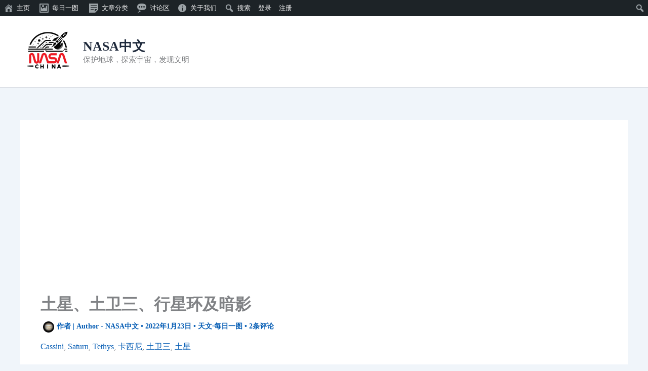

--- FILE ---
content_type: text/html; charset=utf-8
request_url: https://www.google.com/recaptcha/api2/aframe
body_size: 265
content:
<!DOCTYPE HTML><html><head><meta http-equiv="content-type" content="text/html; charset=UTF-8"></head><body><script nonce="t0dqJFpeE6CIsFfZoc4LEw">/** Anti-fraud and anti-abuse applications only. See google.com/recaptcha */ try{var clients={'sodar':'https://pagead2.googlesyndication.com/pagead/sodar?'};window.addEventListener("message",function(a){try{if(a.source===window.parent){var b=JSON.parse(a.data);var c=clients[b['id']];if(c){var d=document.createElement('img');d.src=c+b['params']+'&rc='+(localStorage.getItem("rc::a")?sessionStorage.getItem("rc::b"):"");window.document.body.appendChild(d);sessionStorage.setItem("rc::e",parseInt(sessionStorage.getItem("rc::e")||0)+1);localStorage.setItem("rc::h",'1768862066174');}}}catch(b){}});window.parent.postMessage("_grecaptcha_ready", "*");}catch(b){}</script></body></html>

--- FILE ---
content_type: application/javascript; charset=utf-8
request_url: https://fundingchoicesmessages.google.com/f/AGSKWxWp92UPbvYO7MpqEFEwx4WMM7BjfYlXzKTcH7rwWtUHLBLawWjCz9tcYGSEVKtGoIsJKPBGAPkg5y2iHfyJIcPnUg4p3ZIG2Eoy3va1RgehDwsE6ll8VuSx_1_7p9V-zqAJ5tQNJt200nJuRjYNgZbzlRoEdI2VprGoww_u6ikIsF3utOWsZAxz2O0=/_/ad_base./ad728x15_/ico-ad-/adserverdata._ad300x250.
body_size: -1289
content:
window['5cf109e4-175a-42d5-8bf0-a09b1f762601'] = true;